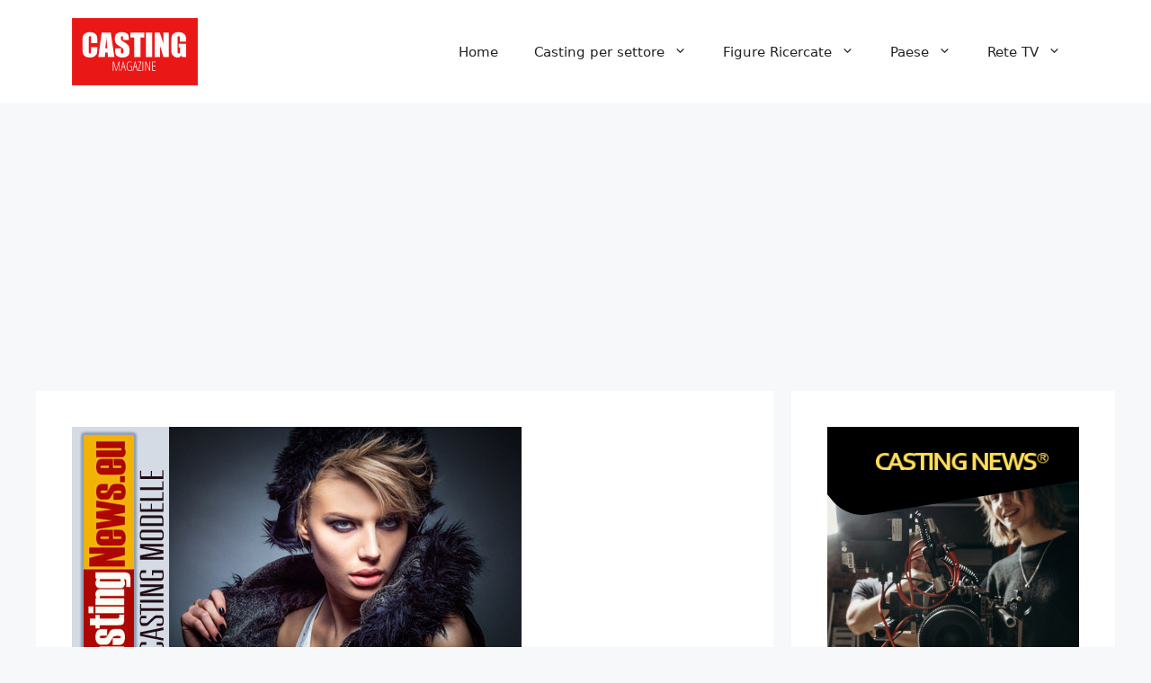

--- FILE ---
content_type: text/html
request_url: https://www.castingnews.eu/adv2/castingnews-300x600/index.html
body_size: 5190
content:
<!DOCTYPE html>
<html><head><meta name="GCD" content="YTk3ODQ3ZWZhN2I4NzZmMzBkNTEwYjJlc7e609718574d25680215f1a49541926"/>
  <meta charset="utf-8">
  <meta name="generator" content="Google Web Designer 15.3.0.0828">
  <meta name="template" content="Banner 2.3.2">
  <meta name="environment" content="gwd-dv360">
  <meta name="viewport" content="width=device-width, initial-scale=1.0">
  <link href="https://fonts.googleapis.com/css?family=Oswald:regular,700|Open+Sans:700" rel="stylesheet" type="text/css">
  <link href="gwdtaparea_style.css" data-version="7" data-exports-type="gwd-taparea" rel="stylesheet">
  <style type="text/css" id="gwd-lightbox-style">.gwd-lightbox{overflow:hidden}</style>
  <style type="text/css" id="gwd-text-style">p{margin:0px}h1{margin:0px}h2{margin:0px}h3{margin:0px}</style>
  <style type="text/css">html,body{width:100%;height:100%;margin:0px}.gwd-page-container{position:relative;width:100%;height:100%}.gwd-page-content{transform:matrix3d(1, 0, 0, 0, 0, 1, 0, 0, 0, 0, 1, 0, 0, 0, 0, 1);-webkit-transform:matrix3d(1, 0, 0, 0, 0, 1, 0, 0, 0, 0, 1, 0, 0, 0, 0, 1);-moz-transform:matrix3d(1, 0, 0, 0, 0, 1, 0, 0, 0, 0, 1, 0, 0, 0, 0, 1);perspective:1400px;-webkit-perspective:1400px;-moz-perspective:1400px;transform-style:preserve-3d;-webkit-transform-style:preserve-3d;-moz-transform-style:preserve-3d;position:absolute;background-color:transparent;overflow:hidden}.gwd-page-content *{transform-style:preserve-3d;-webkit-transform-style:preserve-3d;-moz-transform-style:preserve-3d}.gwd-page-wrapper{position:absolute;transform:translateZ(0);-webkit-transform:translateZ(0);-moz-transform:translateZ(0);background-color:#fff}.gwd-page-size{width:160px;height:600px}.gwd-img-vqx1{position:relative;top:50%;max-width:100%;max-height:100%;margin-left:auto;margin-right:auto;display:block;transform:translateY(-50%);-webkit-transform:translateY(-50%);-moz-transform:translateY(-50%)}.gwd-div-ixif{position:absolute;width:192px;height:60px;left:54px;top:9px;transform-style:preserve-3d;-webkit-transform-style:preserve-3d;-moz-transform-style:preserve-3d;transform:translate3d(0, -106px, 0);-webkit-transform:translate3d(0, -106px, 0);-moz-transform:translate3d(0, -106px, 0)}.gwd-div-2kzf{position:absolute;font-family:Oswald,sans-serif;color:#c60000;text-align:center;letter-spacing:0.5px;font-weight:400;font-size:18px;width:260px;left:20px;top:362px;transform-style:preserve-3d;-webkit-transform-style:preserve-3d;-moz-transform-style:preserve-3d;opacity:0;transform:scale3d(1.23, 1.23, 1.23);-webkit-transform:scale3d(1.23, 1.23, 1.23);-moz-transform:scale3d(1.23, 1.23, 1.23)}.gwd-div-16ub{position:absolute;border-radius:4px;width:180px;height:40px;box-shadow:#880008 0 3px 0;left:60px;top:513px;transform-style:preserve-3d;-webkit-transform-style:preserve-3d;-moz-transform-style:preserve-3d;transform:translate3d(0, 99px, 0);-webkit-transform:translate3d(0, 99px, 0);-moz-transform:translate3d(0, 99px, 0);background-image:none;background-color:#c4000c}.gwd-div-4e94{font-weight:700;font-family:"Open Sans",sans-serif;color:#fff;text-align:center;left:0px;top:0px;position:relative;display:table;margin:0px auto;font-size:14px;letter-spacing:-0.5px;padding-right:13px;background-image:url("arrow.png");background-position:100% 50%;background-repeat:no-repeat}.gwd-div-17qr{position:absolute;width:180px;left:60px;top:524px;transform-style:preserve-3d;-webkit-transform-style:preserve-3d;-moz-transform-style:preserve-3d;transform:translate3d(0, 99px, 0);-webkit-transform:translate3d(0, 99px, 0);-moz-transform:translate3d(0, 99px, 0)}.gwd-div-z9rh{width:300px}.gwd-div-14g1{width:300px;background-image:none;background-color:#dadada}.gwd-img-mohf{position:absolute;width:310px;height:103px;left:-5px;top:-5px;transform-style:preserve-3d;-webkit-transform-style:preserve-3d;-moz-transform-style:preserve-3d;transform:translate3d(0, -106px, 0);-webkit-transform:translate3d(0, -106px, 0);-moz-transform:translate3d(0, -106px, 0)}.gwd-img-19q4{position:absolute;width:310px;height:310px;left:-5px;top:295px;transform-style:preserve-3d;-webkit-transform-style:preserve-3d;-moz-transform-style:preserve-3d;transform:translate3d(0, 310px, 0);-webkit-transform:translate3d(0, 310px, 0);-moz-transform:translate3d(0, 310px, 0)}.gwd-img-ur5z{position:absolute;width:309px;height:362px;left:-4px;top:18px;opacity:0}.gwd-div-1vms{position:absolute;font-family:Oswald,sans-serif;font-weight:700;text-align:center;text-rendering:optimizelegibility;width:260px;font-size:32px;line-height:35px;color:#2e2e2e;left:20px;top:386px;transform-style:preserve-3d;-webkit-transform-style:preserve-3d;-moz-transform-style:preserve-3d;opacity:0;transform:scale3d(1.23, 1.23, 1.23);-webkit-transform:scale3d(1.23, 1.23, 1.23);-moz-transform:scale3d(1.23, 1.23, 1.23)}.gwd-div-1nr9{position:absolute;font-family:Oswald,sans-serif;font-weight:700;text-align:center;text-rendering:optimizelegibility;width:260px;font-size:32px;line-height:35px;color:#2e2e2e;left:20px;top:421px;transform-style:preserve-3d;-webkit-transform-style:preserve-3d;-moz-transform-style:preserve-3d;opacity:0;transform:scale3d(1.23, 1.23, 1.23);-webkit-transform:scale3d(1.23, 1.23, 1.23);-moz-transform:scale3d(1.23, 1.23, 1.23)}.gwd-div-1r8u{position:absolute;font-family:Oswald,sans-serif;font-weight:700;text-align:center;text-rendering:optimizelegibility;width:260px;font-size:32px;line-height:35px;color:#2e2e2e;left:20px;top:456px;transform-style:preserve-3d;-webkit-transform-style:preserve-3d;-moz-transform-style:preserve-3d;opacity:0;transform:scale3d(1.23, 1.23, 1.23);-webkit-transform:scale3d(1.23, 1.23, 1.23);-moz-transform:scale3d(1.23, 1.23, 1.23)}.gwd-div-hsar{position:absolute;height:321px;width:37px;left:266px;top:37px;transform-style:preserve-3d;-webkit-transform-style:preserve-3d;-moz-transform-style:preserve-3d;opacity:1;transform:scale3d(1, 1, 1);-webkit-transform:scale3d(1, 1, 1);-moz-transform:scale3d(1, 1, 1);background-image:none;background-color:#dadada}.gwd-div-kd3b{position:absolute;height:321px;width:37px;top:37px;left:235px;transform-style:preserve-3d;-webkit-transform-style:preserve-3d;-moz-transform-style:preserve-3d;opacity:1;transform:scale3d(1, 1, 1);-webkit-transform:scale3d(1, 1, 1);-moz-transform:scale3d(1, 1, 1);background-image:none;background-color:#dadada}.gwd-div-1oig{position:absolute;height:321px;width:37px;top:37px;left:201px;transform-style:preserve-3d;-webkit-transform-style:preserve-3d;-moz-transform-style:preserve-3d;opacity:1;transform:scale3d(1, 1, 1);-webkit-transform:scale3d(1, 1, 1);-moz-transform:scale3d(1, 1, 1);background-image:none;background-color:#dadada}.gwd-div-jyvu{position:absolute;height:321px;width:37px;top:37px;left:167px;transform-style:preserve-3d;-webkit-transform-style:preserve-3d;-moz-transform-style:preserve-3d;opacity:1;transform:scale3d(1, 1, 1);-webkit-transform:scale3d(1, 1, 1);-moz-transform:scale3d(1, 1, 1);background-image:none;background-color:#dadada}.gwd-div-tw18{position:absolute;height:321px;width:37px;top:37px;left:133px;transform-style:preserve-3d;-webkit-transform-style:preserve-3d;-moz-transform-style:preserve-3d;opacity:1;transform:scale3d(1, 1, 1);-webkit-transform:scale3d(1, 1, 1);-moz-transform:scale3d(1, 1, 1);background-image:none;background-color:#dadada}.gwd-div-5n27{position:absolute;height:321px;width:37px;top:37px;left:99px;transform-style:preserve-3d;-webkit-transform-style:preserve-3d;-moz-transform-style:preserve-3d;opacity:1;transform:scale3d(1, 1, 1);-webkit-transform:scale3d(1, 1, 1);-moz-transform:scale3d(1, 1, 1);background-image:none;background-color:#dadada}.gwd-div-1jhr{position:absolute;height:321px;width:37px;top:37px;left:65px;transform-style:preserve-3d;-webkit-transform-style:preserve-3d;-moz-transform-style:preserve-3d;opacity:1;transform:scale3d(1, 1, 1);-webkit-transform:scale3d(1, 1, 1);-moz-transform:scale3d(1, 1, 1);background-image:none;background-color:#dadada}.gwd-div-1ohz{position:absolute;height:321px;width:37px;top:37px;left:31px;transform-style:preserve-3d;-webkit-transform-style:preserve-3d;-moz-transform-style:preserve-3d;opacity:1;transform:scale3d(1, 1, 1);-webkit-transform:scale3d(1, 1, 1);-moz-transform:scale3d(1, 1, 1);background-image:none;background-color:#dadada}.gwd-div-1gm7{position:absolute;height:321px;width:37px;left:-3px;top:37px;transform-style:preserve-3d;-webkit-transform-style:preserve-3d;-moz-transform-style:preserve-3d;opacity:1;transform:scale3d(1, 1, 1);-webkit-transform:scale3d(1, 1, 1);-moz-transform:scale3d(1, 1, 1);background-image:none;background-color:#dadada}@keyframes gwd-gen-1mdqgwdanimation_gwd-keyframes{0%{opacity:0;animation-timing-function:linear;-webkit-animation-timing-function:linear;-moz-animation-timing-function:linear}100%{opacity:1;animation-timing-function:linear;-webkit-animation-timing-function:linear;-moz-animation-timing-function:linear}}@-webkit-keyframes gwd-gen-1mdqgwdanimation_gwd-keyframes{0%{opacity:0;-webkit-animation-timing-function:linear}100%{opacity:1;-webkit-animation-timing-function:linear}}@-moz-keyframes gwd-gen-1mdqgwdanimation_gwd-keyframes{0%{opacity:0;-moz-animation-timing-function:linear}100%{opacity:1;-moz-animation-timing-function:linear}}#page1.gwd-play-animation .gwd-gen-1qb9gwdanimation{animation:.5s linear .3s 1 normal forwards gwd-gen-1qb9gwdanimation_gwd-keyframes;-webkit-animation:.5s linear .3s 1 normal forwards gwd-gen-1qb9gwdanimation_gwd-keyframes;-moz-animation:.5s linear .3s 1 normal forwards gwd-gen-1qb9gwdanimation_gwd-keyframes}@keyframes gwd-gen-1qb9gwdanimation_gwd-keyframes{0%{transform:translate3d(0, -106px, 0);-webkit-transform:translate3d(0, -106px, 0);-moz-transform:translate3d(0, -106px, 0);animation-timing-function:ease-in-out;-webkit-animation-timing-function:ease-in-out;-moz-animation-timing-function:ease-in-out}100%{transform:translate3d(0, 0, 0);-webkit-transform:translate3d(0, 0, 0);-moz-transform:translate3d(0, 0, 0);animation-timing-function:linear;-webkit-animation-timing-function:linear;-moz-animation-timing-function:linear}}@-webkit-keyframes gwd-gen-1qb9gwdanimation_gwd-keyframes{0%{-webkit-transform:translate3d(0, -106px, 0);-webkit-animation-timing-function:ease-in-out}100%{-webkit-transform:translate3d(0, 0, 0);-webkit-animation-timing-function:linear}}@-moz-keyframes gwd-gen-1qb9gwdanimation_gwd-keyframes{0%{-moz-transform:translate3d(0, -106px, 0);-moz-animation-timing-function:ease-in-out}100%{-moz-transform:translate3d(0, 0, 0);-moz-animation-timing-function:linear}}@keyframes gwd-gen-167fgwdanimation_gwd-keyframes{0%{transform:translate3d(0, 310px, 0);-webkit-transform:translate3d(0, 310px, 0);-moz-transform:translate3d(0, 310px, 0);animation-timing-function:ease-in-out;-webkit-animation-timing-function:ease-in-out;-moz-animation-timing-function:ease-in-out}100%{transform:translate3d(0, 0, 0);-webkit-transform:translate3d(0, 0, 0);-moz-transform:translate3d(0, 0, 0);animation-timing-function:linear;-webkit-animation-timing-function:linear;-moz-animation-timing-function:linear}}@-webkit-keyframes gwd-gen-167fgwdanimation_gwd-keyframes{0%{-webkit-transform:translate3d(0, 310px, 0);-webkit-animation-timing-function:ease-in-out}100%{-webkit-transform:translate3d(0, 0, 0);-webkit-animation-timing-function:linear}}@-moz-keyframes gwd-gen-167fgwdanimation_gwd-keyframes{0%{-moz-transform:translate3d(0, 310px, 0);-moz-animation-timing-function:ease-in-out}100%{-moz-transform:translate3d(0, 0, 0);-moz-animation-timing-function:linear}}#page1.gwd-play-animation .gwd-gen-167fgwdanimation{animation:.8s linear 0s 1 normal forwards gwd-gen-167fgwdanimation_gwd-keyframes;-webkit-animation:.8s linear 0s 1 normal forwards gwd-gen-167fgwdanimation_gwd-keyframes;-moz-animation:.8s linear 0s 1 normal forwards gwd-gen-167fgwdanimation_gwd-keyframes}@keyframes gwd-gen-1ij1gwdanimation_gwd-keyframes{0%{transform:translate3d(0, -106px, 0);-webkit-transform:translate3d(0, -106px, 0);-moz-transform:translate3d(0, -106px, 0);animation-timing-function:ease-in-out;-webkit-animation-timing-function:ease-in-out;-moz-animation-timing-function:ease-in-out}100%{transform:translate3d(0, 0, 0);-webkit-transform:translate3d(0, 0, 0);-moz-transform:translate3d(0, 0, 0);animation-timing-function:linear;-webkit-animation-timing-function:linear;-moz-animation-timing-function:linear}}@-webkit-keyframes gwd-gen-1ij1gwdanimation_gwd-keyframes{0%{-webkit-transform:translate3d(0, -106px, 0);-webkit-animation-timing-function:ease-in-out}100%{-webkit-transform:translate3d(0, 0, 0);-webkit-animation-timing-function:linear}}@-moz-keyframes gwd-gen-1ij1gwdanimation_gwd-keyframes{0%{-moz-transform:translate3d(0, -106px, 0);-moz-animation-timing-function:ease-in-out}100%{-moz-transform:translate3d(0, 0, 0);-moz-animation-timing-function:linear}}#page1.gwd-play-animation .gwd-gen-1ij1gwdanimation{animation:.5s linear .3s 1 normal forwards gwd-gen-1ij1gwdanimation_gwd-keyframes;-webkit-animation:.5s linear .3s 1 normal forwards gwd-gen-1ij1gwdanimation_gwd-keyframes;-moz-animation:.5s linear .3s 1 normal forwards gwd-gen-1ij1gwdanimation_gwd-keyframes}#page1.gwd-play-animation .gwd-gen-1mdqgwdanimation{animation:.6s linear .8s 1 normal forwards gwd-gen-1mdqgwdanimation_gwd-keyframes;-webkit-animation:.6s linear .8s 1 normal forwards gwd-gen-1mdqgwdanimation_gwd-keyframes;-moz-animation:.6s linear .8s 1 normal forwards gwd-gen-1mdqgwdanimation_gwd-keyframes}@keyframes gwd-gen-fv1ggwdanimation_gwd-keyframes{0%{opacity:0;transform:scale3d(1.23, 1.23, 1.23);-webkit-transform:scale3d(1.23, 1.23, 1.23);-moz-transform:scale3d(1.23, 1.23, 1.23);animation-timing-function:ease-in-out;-webkit-animation-timing-function:ease-in-out;-moz-animation-timing-function:ease-in-out}100%{opacity:1;transform:scale3d(1, 1, 1);-webkit-transform:scale3d(1, 1, 1);-moz-transform:scale3d(1, 1, 1);animation-timing-function:linear;-webkit-animation-timing-function:linear;-moz-animation-timing-function:linear}}@-webkit-keyframes gwd-gen-fv1ggwdanimation_gwd-keyframes{0%{opacity:0;-webkit-transform:scale3d(1.23, 1.23, 1.23);-webkit-animation-timing-function:ease-in-out}100%{opacity:1;-webkit-transform:scale3d(1, 1, 1);-webkit-animation-timing-function:linear}}@-moz-keyframes gwd-gen-fv1ggwdanimation_gwd-keyframes{0%{opacity:0;-moz-transform:scale3d(1.23, 1.23, 1.23);-moz-animation-timing-function:ease-in-out}100%{opacity:1;-moz-transform:scale3d(1, 1, 1);-moz-animation-timing-function:linear}}#page1.gwd-play-animation .gwd-gen-fv1ggwdanimation{animation:.5s linear 2.2s 1 normal forwards gwd-gen-fv1ggwdanimation_gwd-keyframes;-webkit-animation:.5s linear 2.2s 1 normal forwards gwd-gen-fv1ggwdanimation_gwd-keyframes;-moz-animation:.5s linear 2.2s 1 normal forwards gwd-gen-fv1ggwdanimation_gwd-keyframes}@keyframes gwd-gen-b5pzgwdanimation_gwd-keyframes{0%{opacity:0;transform:scale3d(1.23, 1.23, 1.23);-webkit-transform:scale3d(1.23, 1.23, 1.23);-moz-transform:scale3d(1.23, 1.23, 1.23);animation-timing-function:ease-in-out;-webkit-animation-timing-function:ease-in-out;-moz-animation-timing-function:ease-in-out}100%{opacity:1;transform:scale3d(1, 1, 1);-webkit-transform:scale3d(1, 1, 1);-moz-transform:scale3d(1, 1, 1);animation-timing-function:linear;-webkit-animation-timing-function:linear;-moz-animation-timing-function:linear}}@-webkit-keyframes gwd-gen-b5pzgwdanimation_gwd-keyframes{0%{opacity:0;-webkit-transform:scale3d(1.23, 1.23, 1.23);-webkit-animation-timing-function:ease-in-out}100%{opacity:1;-webkit-transform:scale3d(1, 1, 1);-webkit-animation-timing-function:linear}}@-moz-keyframes gwd-gen-b5pzgwdanimation_gwd-keyframes{0%{opacity:0;-moz-transform:scale3d(1.23, 1.23, 1.23);-moz-animation-timing-function:ease-in-out}100%{opacity:1;-moz-transform:scale3d(1, 1, 1);-moz-animation-timing-function:linear}}#page1.gwd-play-animation .gwd-gen-b5pzgwdanimation{animation:.5s linear 2.4s 1 normal forwards gwd-gen-b5pzgwdanimation_gwd-keyframes;-webkit-animation:.5s linear 2.4s 1 normal forwards gwd-gen-b5pzgwdanimation_gwd-keyframes;-moz-animation:.5s linear 2.4s 1 normal forwards gwd-gen-b5pzgwdanimation_gwd-keyframes}@keyframes gwd-gen-9yakgwdanimation_gwd-keyframes{0%{opacity:0;transform:scale3d(1.23, 1.23, 1.23);-webkit-transform:scale3d(1.23, 1.23, 1.23);-moz-transform:scale3d(1.23, 1.23, 1.23);animation-timing-function:ease-in-out;-webkit-animation-timing-function:ease-in-out;-moz-animation-timing-function:ease-in-out}100%{opacity:1;transform:scale3d(1, 1, 1);-webkit-transform:scale3d(1, 1, 1);-moz-transform:scale3d(1, 1, 1);animation-timing-function:linear;-webkit-animation-timing-function:linear;-moz-animation-timing-function:linear}}@-webkit-keyframes gwd-gen-9yakgwdanimation_gwd-keyframes{0%{opacity:0;-webkit-transform:scale3d(1.23, 1.23, 1.23);-webkit-animation-timing-function:ease-in-out}100%{opacity:1;-webkit-transform:scale3d(1, 1, 1);-webkit-animation-timing-function:linear}}@-moz-keyframes gwd-gen-9yakgwdanimation_gwd-keyframes{0%{opacity:0;-moz-transform:scale3d(1.23, 1.23, 1.23);-moz-animation-timing-function:ease-in-out}100%{opacity:1;-moz-transform:scale3d(1, 1, 1);-moz-animation-timing-function:linear}}#page1.gwd-play-animation .gwd-gen-9yakgwdanimation{animation:.5s linear 2.6s 1 normal forwards gwd-gen-9yakgwdanimation_gwd-keyframes;-webkit-animation:.5s linear 2.6s 1 normal forwards gwd-gen-9yakgwdanimation_gwd-keyframes;-moz-animation:.5s linear 2.6s 1 normal forwards gwd-gen-9yakgwdanimation_gwd-keyframes}@keyframes gwd-gen-z25mgwdanimation_gwd-keyframes{0%{opacity:0;transform:scale3d(1.23, 1.23, 1.23);-webkit-transform:scale3d(1.23, 1.23, 1.23);-moz-transform:scale3d(1.23, 1.23, 1.23);animation-timing-function:ease-in-out;-webkit-animation-timing-function:ease-in-out;-moz-animation-timing-function:ease-in-out}100%{opacity:1;transform:scale3d(1, 1, 1);-webkit-transform:scale3d(1, 1, 1);-moz-transform:scale3d(1, 1, 1);animation-timing-function:linear;-webkit-animation-timing-function:linear;-moz-animation-timing-function:linear}}@-webkit-keyframes gwd-gen-z25mgwdanimation_gwd-keyframes{0%{opacity:0;-webkit-transform:scale3d(1.23, 1.23, 1.23);-webkit-animation-timing-function:ease-in-out}100%{opacity:1;-webkit-transform:scale3d(1, 1, 1);-webkit-animation-timing-function:linear}}@-moz-keyframes gwd-gen-z25mgwdanimation_gwd-keyframes{0%{opacity:0;-moz-transform:scale3d(1.23, 1.23, 1.23);-moz-animation-timing-function:ease-in-out}100%{opacity:1;-moz-transform:scale3d(1, 1, 1);-moz-animation-timing-function:linear}}#page1.gwd-play-animation .gwd-gen-z25mgwdanimation{animation:.5s linear 2s 1 normal forwards gwd-gen-z25mgwdanimation_gwd-keyframes;-webkit-animation:.5s linear 2s 1 normal forwards gwd-gen-z25mgwdanimation_gwd-keyframes;-moz-animation:.5s linear 2s 1 normal forwards gwd-gen-z25mgwdanimation_gwd-keyframes}@keyframes gwd-gen-eukzgwdanimation_gwd-keyframes{0%{transform:translate3d(0, 99px, 0);-webkit-transform:translate3d(0, 99px, 0);-moz-transform:translate3d(0, 99px, 0);animation-timing-function:ease-out;-webkit-animation-timing-function:ease-out;-moz-animation-timing-function:ease-out}100%{transform:translate3d(0, 1px, 0);-webkit-transform:translate3d(0, 1px, 0);-moz-transform:translate3d(0, 1px, 0);animation-timing-function:linear;-webkit-animation-timing-function:linear;-moz-animation-timing-function:linear}}@-webkit-keyframes gwd-gen-eukzgwdanimation_gwd-keyframes{0%{-webkit-transform:translate3d(0, 99px, 0);-webkit-animation-timing-function:ease-out}100%{-webkit-transform:translate3d(0, 1px, 0);-webkit-animation-timing-function:linear}}@-moz-keyframes gwd-gen-eukzgwdanimation_gwd-keyframes{0%{-moz-transform:translate3d(0, 99px, 0);-moz-animation-timing-function:ease-out}100%{-moz-transform:translate3d(0, 1px, 0);-moz-animation-timing-function:linear}}#page1.gwd-play-animation .gwd-gen-eukzgwdanimation{animation:.7s linear 3.1s 1 normal forwards gwd-gen-eukzgwdanimation_gwd-keyframes;-webkit-animation:.7s linear 3.1s 1 normal forwards gwd-gen-eukzgwdanimation_gwd-keyframes;-moz-animation:.7s linear 3.1s 1 normal forwards gwd-gen-eukzgwdanimation_gwd-keyframes}@keyframes gwd-gen-m20pgwdanimation_gwd-keyframes{0%{transform:translate3d(0, 99px, 0);-webkit-transform:translate3d(0, 99px, 0);-moz-transform:translate3d(0, 99px, 0);animation-timing-function:ease-out;-webkit-animation-timing-function:ease-out;-moz-animation-timing-function:ease-out}100%{transform:translate3d(0, 1px, 0);-webkit-transform:translate3d(0, 1px, 0);-moz-transform:translate3d(0, 1px, 0);animation-timing-function:linear;-webkit-animation-timing-function:linear;-moz-animation-timing-function:linear}}@-webkit-keyframes gwd-gen-m20pgwdanimation_gwd-keyframes{0%{-webkit-transform:translate3d(0, 99px, 0);-webkit-animation-timing-function:ease-out}100%{-webkit-transform:translate3d(0, 1px, 0);-webkit-animation-timing-function:linear}}@-moz-keyframes gwd-gen-m20pgwdanimation_gwd-keyframes{0%{-moz-transform:translate3d(0, 99px, 0);-moz-animation-timing-function:ease-out}100%{-moz-transform:translate3d(0, 1px, 0);-moz-animation-timing-function:linear}}#page1.gwd-play-animation .gwd-gen-m20pgwdanimation{animation:.7s linear 3.1s 1 normal forwards gwd-gen-m20pgwdanimation_gwd-keyframes;-webkit-animation:.7s linear 3.1s 1 normal forwards gwd-gen-m20pgwdanimation_gwd-keyframes;-moz-animation:.7s linear 3.1s 1 normal forwards gwd-gen-m20pgwdanimation_gwd-keyframes}@keyframes gwd-gen-qdejgwdanimation_gwd-keyframes{0%{opacity:1;transform:scale3d(1, 1, 1);-webkit-transform:scale3d(1, 1, 1);-moz-transform:scale3d(1, 1, 1);animation-timing-function:linear;-webkit-animation-timing-function:linear;-moz-animation-timing-function:linear;background-color:#dadada}20%{animation-timing-function:linear;-webkit-animation-timing-function:linear;-moz-animation-timing-function:linear;background-color:#fff}100%{opacity:0;transform:scale3d(.001, 1, 1);-webkit-transform:scale3d(.001, 1, 1);-moz-transform:scale3d(.001, 1, 1);animation-timing-function:linear;-webkit-animation-timing-function:linear;-moz-animation-timing-function:linear;background-color:#fff}}@-webkit-keyframes gwd-gen-qdejgwdanimation_gwd-keyframes{0%{opacity:1;-webkit-transform:scale3d(1, 1, 1);-webkit-animation-timing-function:linear;background-color:#dadada}20%{-webkit-animation-timing-function:linear;background-color:#fff}100%{opacity:0;-webkit-transform:scale3d(.001, 1, 1);-webkit-animation-timing-function:linear;background-color:#fff}}@-moz-keyframes gwd-gen-qdejgwdanimation_gwd-keyframes{0%{opacity:1;-moz-transform:scale3d(1, 1, 1);-moz-animation-timing-function:linear;background-color:#dadada}20%{-moz-animation-timing-function:linear;background-color:#fff}100%{opacity:0;-moz-transform:scale3d(.001, 1, 1);-moz-animation-timing-function:linear;background-color:#fff}}#page1.gwd-play-animation .gwd-gen-qdejgwdanimation{animation:.5s linear 1.7s 1 normal forwards gwd-gen-qdejgwdanimation_gwd-keyframes;-webkit-animation:.5s linear 1.7s 1 normal forwards gwd-gen-qdejgwdanimation_gwd-keyframes;-moz-animation:.5s linear 1.7s 1 normal forwards gwd-gen-qdejgwdanimation_gwd-keyframes}@keyframes gwd-gen-vl8tgwdanimation_gwd-keyframes{0%{opacity:1;transform:scale3d(1, 1, 1);-webkit-transform:scale3d(1, 1, 1);-moz-transform:scale3d(1, 1, 1);animation-timing-function:linear;-webkit-animation-timing-function:linear;-moz-animation-timing-function:linear;background-color:#dadada}20%{animation-timing-function:linear;-webkit-animation-timing-function:linear;-moz-animation-timing-function:linear;background-color:#fff}100%{opacity:0;transform:scale3d(.001, 1, 1);-webkit-transform:scale3d(.001, 1, 1);-moz-transform:scale3d(.001, 1, 1);animation-timing-function:linear;-webkit-animation-timing-function:linear;-moz-animation-timing-function:linear;background-color:#fff}}@-webkit-keyframes gwd-gen-vl8tgwdanimation_gwd-keyframes{0%{opacity:1;-webkit-transform:scale3d(1, 1, 1);-webkit-animation-timing-function:linear;background-color:#dadada}20%{-webkit-animation-timing-function:linear;background-color:#fff}100%{opacity:0;-webkit-transform:scale3d(.001, 1, 1);-webkit-animation-timing-function:linear;background-color:#fff}}@-moz-keyframes gwd-gen-vl8tgwdanimation_gwd-keyframes{0%{opacity:1;-moz-transform:scale3d(1, 1, 1);-moz-animation-timing-function:linear;background-color:#dadada}20%{-moz-animation-timing-function:linear;background-color:#fff}100%{opacity:0;-moz-transform:scale3d(.001, 1, 1);-moz-animation-timing-function:linear;background-color:#fff}}#page1.gwd-play-animation .gwd-gen-vl8tgwdanimation{animation:.5s linear 1.6s 1 normal forwards gwd-gen-vl8tgwdanimation_gwd-keyframes;-webkit-animation:.5s linear 1.6s 1 normal forwards gwd-gen-vl8tgwdanimation_gwd-keyframes;-moz-animation:.5s linear 1.6s 1 normal forwards gwd-gen-vl8tgwdanimation_gwd-keyframes}@keyframes gwd-gen-x0dmgwdanimation_gwd-keyframes{0%{opacity:1;transform:scale3d(1, 1, 1);-webkit-transform:scale3d(1, 1, 1);-moz-transform:scale3d(1, 1, 1);animation-timing-function:linear;-webkit-animation-timing-function:linear;-moz-animation-timing-function:linear;background-color:#dadada}20%{animation-timing-function:linear;-webkit-animation-timing-function:linear;-moz-animation-timing-function:linear;background-color:#fff}100%{opacity:0;transform:scale3d(.001, 1, 1);-webkit-transform:scale3d(.001, 1, 1);-moz-transform:scale3d(.001, 1, 1);animation-timing-function:linear;-webkit-animation-timing-function:linear;-moz-animation-timing-function:linear;background-color:#fff}}@-webkit-keyframes gwd-gen-x0dmgwdanimation_gwd-keyframes{0%{opacity:1;-webkit-transform:scale3d(1, 1, 1);-webkit-animation-timing-function:linear;background-color:#dadada}20%{-webkit-animation-timing-function:linear;background-color:#fff}100%{opacity:0;-webkit-transform:scale3d(.001, 1, 1);-webkit-animation-timing-function:linear;background-color:#fff}}@-moz-keyframes gwd-gen-x0dmgwdanimation_gwd-keyframes{0%{opacity:1;-moz-transform:scale3d(1, 1, 1);-moz-animation-timing-function:linear;background-color:#dadada}20%{-moz-animation-timing-function:linear;background-color:#fff}100%{opacity:0;-moz-transform:scale3d(.001, 1, 1);-moz-animation-timing-function:linear;background-color:#fff}}#page1.gwd-play-animation .gwd-gen-x0dmgwdanimation{animation:.5s linear 1.5s 1 normal forwards gwd-gen-x0dmgwdanimation_gwd-keyframes;-webkit-animation:.5s linear 1.5s 1 normal forwards gwd-gen-x0dmgwdanimation_gwd-keyframes;-moz-animation:.5s linear 1.5s 1 normal forwards gwd-gen-x0dmgwdanimation_gwd-keyframes}@keyframes gwd-gen-10qhgwdanimation_gwd-keyframes{0%{opacity:1;transform:scale3d(1, 1, 1);-webkit-transform:scale3d(1, 1, 1);-moz-transform:scale3d(1, 1, 1);animation-timing-function:linear;-webkit-animation-timing-function:linear;-moz-animation-timing-function:linear;background-color:#dadada}20%{animation-timing-function:linear;-webkit-animation-timing-function:linear;-moz-animation-timing-function:linear;background-color:#fff}100%{opacity:0;transform:scale3d(.001, 1, 1);-webkit-transform:scale3d(.001, 1, 1);-moz-transform:scale3d(.001, 1, 1);animation-timing-function:linear;-webkit-animation-timing-function:linear;-moz-animation-timing-function:linear;background-color:#fff}}@-webkit-keyframes gwd-gen-10qhgwdanimation_gwd-keyframes{0%{opacity:1;-webkit-transform:scale3d(1, 1, 1);-webkit-animation-timing-function:linear;background-color:#dadada}20%{-webkit-animation-timing-function:linear;background-color:#fff}100%{opacity:0;-webkit-transform:scale3d(.001, 1, 1);-webkit-animation-timing-function:linear;background-color:#fff}}@-moz-keyframes gwd-gen-10qhgwdanimation_gwd-keyframes{0%{opacity:1;-moz-transform:scale3d(1, 1, 1);-moz-animation-timing-function:linear;background-color:#dadada}20%{-moz-animation-timing-function:linear;background-color:#fff}100%{opacity:0;-moz-transform:scale3d(.001, 1, 1);-moz-animation-timing-function:linear;background-color:#fff}}#page1.gwd-play-animation .gwd-gen-10qhgwdanimation{animation:.5s linear 1.4s 1 normal forwards gwd-gen-10qhgwdanimation_gwd-keyframes;-webkit-animation:.5s linear 1.4s 1 normal forwards gwd-gen-10qhgwdanimation_gwd-keyframes;-moz-animation:.5s linear 1.4s 1 normal forwards gwd-gen-10qhgwdanimation_gwd-keyframes}@keyframes gwd-gen-3eihgwdanimation_gwd-keyframes{0%{opacity:1;transform:scale3d(1, 1, 1);-webkit-transform:scale3d(1, 1, 1);-moz-transform:scale3d(1, 1, 1);animation-timing-function:linear;-webkit-animation-timing-function:linear;-moz-animation-timing-function:linear;background-color:#dadada}20%{animation-timing-function:linear;-webkit-animation-timing-function:linear;-moz-animation-timing-function:linear;background-color:#fff}100%{opacity:0;transform:scale3d(.001, 1, 1);-webkit-transform:scale3d(.001, 1, 1);-moz-transform:scale3d(.001, 1, 1);animation-timing-function:linear;-webkit-animation-timing-function:linear;-moz-animation-timing-function:linear;background-color:#fff}}@-webkit-keyframes gwd-gen-3eihgwdanimation_gwd-keyframes{0%{opacity:1;-webkit-transform:scale3d(1, 1, 1);-webkit-animation-timing-function:linear;background-color:#dadada}20%{-webkit-animation-timing-function:linear;background-color:#fff}100%{opacity:0;-webkit-transform:scale3d(.001, 1, 1);-webkit-animation-timing-function:linear;background-color:#fff}}@-moz-keyframes gwd-gen-3eihgwdanimation_gwd-keyframes{0%{opacity:1;-moz-transform:scale3d(1, 1, 1);-moz-animation-timing-function:linear;background-color:#dadada}20%{-moz-animation-timing-function:linear;background-color:#fff}100%{opacity:0;-moz-transform:scale3d(.001, 1, 1);-moz-animation-timing-function:linear;background-color:#fff}}#page1.gwd-play-animation .gwd-gen-3eihgwdanimation{animation:.5s linear 1.3s 1 normal forwards gwd-gen-3eihgwdanimation_gwd-keyframes;-webkit-animation:.5s linear 1.3s 1 normal forwards gwd-gen-3eihgwdanimation_gwd-keyframes;-moz-animation:.5s linear 1.3s 1 normal forwards gwd-gen-3eihgwdanimation_gwd-keyframes}@keyframes gwd-gen-9wougwdanimation_gwd-keyframes{0%{opacity:1;transform:scale3d(1, 1, 1);-webkit-transform:scale3d(1, 1, 1);-moz-transform:scale3d(1, 1, 1);animation-timing-function:linear;-webkit-animation-timing-function:linear;-moz-animation-timing-function:linear;background-color:#dadada}20%{animation-timing-function:linear;-webkit-animation-timing-function:linear;-moz-animation-timing-function:linear;background-color:#fff}100%{opacity:0;transform:scale3d(.001, 1, 1);-webkit-transform:scale3d(.001, 1, 1);-moz-transform:scale3d(.001, 1, 1);animation-timing-function:linear;-webkit-animation-timing-function:linear;-moz-animation-timing-function:linear;background-color:#fff}}@-webkit-keyframes gwd-gen-9wougwdanimation_gwd-keyframes{0%{opacity:1;-webkit-transform:scale3d(1, 1, 1);-webkit-animation-timing-function:linear;background-color:#dadada}20%{-webkit-animation-timing-function:linear;background-color:#fff}100%{opacity:0;-webkit-transform:scale3d(.001, 1, 1);-webkit-animation-timing-function:linear;background-color:#fff}}@-moz-keyframes gwd-gen-9wougwdanimation_gwd-keyframes{0%{opacity:1;-moz-transform:scale3d(1, 1, 1);-moz-animation-timing-function:linear;background-color:#dadada}20%{-moz-animation-timing-function:linear;background-color:#fff}100%{opacity:0;-moz-transform:scale3d(.001, 1, 1);-moz-animation-timing-function:linear;background-color:#fff}}#page1.gwd-play-animation .gwd-gen-9wougwdanimation{animation:.5s linear 1.2s 1 normal forwards gwd-gen-9wougwdanimation_gwd-keyframes;-webkit-animation:.5s linear 1.2s 1 normal forwards gwd-gen-9wougwdanimation_gwd-keyframes;-moz-animation:.5s linear 1.2s 1 normal forwards gwd-gen-9wougwdanimation_gwd-keyframes}@keyframes gwd-gen-1m2hgwdanimation_gwd-keyframes{0%{opacity:1;transform:scale3d(1, 1, 1);-webkit-transform:scale3d(1, 1, 1);-moz-transform:scale3d(1, 1, 1);animation-timing-function:linear;-webkit-animation-timing-function:linear;-moz-animation-timing-function:linear;background-color:#dadada}20%{animation-timing-function:linear;-webkit-animation-timing-function:linear;-moz-animation-timing-function:linear;background-color:#fff}100%{opacity:0;transform:scale3d(.001, 1, 1);-webkit-transform:scale3d(.001, 1, 1);-moz-transform:scale3d(.001, 1, 1);animation-timing-function:linear;-webkit-animation-timing-function:linear;-moz-animation-timing-function:linear;background-color:#fff}}@-webkit-keyframes gwd-gen-1m2hgwdanimation_gwd-keyframes{0%{opacity:1;-webkit-transform:scale3d(1, 1, 1);-webkit-animation-timing-function:linear;background-color:#dadada}20%{-webkit-animation-timing-function:linear;background-color:#fff}100%{opacity:0;-webkit-transform:scale3d(.001, 1, 1);-webkit-animation-timing-function:linear;background-color:#fff}}@-moz-keyframes gwd-gen-1m2hgwdanimation_gwd-keyframes{0%{opacity:1;-moz-transform:scale3d(1, 1, 1);-moz-animation-timing-function:linear;background-color:#dadada}20%{-moz-animation-timing-function:linear;background-color:#fff}100%{opacity:0;-moz-transform:scale3d(.001, 1, 1);-moz-animation-timing-function:linear;background-color:#fff}}#page1.gwd-play-animation .gwd-gen-1m2hgwdanimation{animation:.5s linear 1.1s 1 normal forwards gwd-gen-1m2hgwdanimation_gwd-keyframes;-webkit-animation:.5s linear 1.1s 1 normal forwards gwd-gen-1m2hgwdanimation_gwd-keyframes;-moz-animation:.5s linear 1.1s 1 normal forwards gwd-gen-1m2hgwdanimation_gwd-keyframes}@keyframes gwd-gen-orafgwdanimation_gwd-keyframes{0%{opacity:1;transform:scale3d(1, 1, 1);-webkit-transform:scale3d(1, 1, 1);-moz-transform:scale3d(1, 1, 1);animation-timing-function:linear;-webkit-animation-timing-function:linear;-moz-animation-timing-function:linear;background-color:#dadada}20%{animation-timing-function:linear;-webkit-animation-timing-function:linear;-moz-animation-timing-function:linear;background-color:#fff}100%{opacity:0;transform:scale3d(.001, 1, 1);-webkit-transform:scale3d(.001, 1, 1);-moz-transform:scale3d(.001, 1, 1);animation-timing-function:linear;-webkit-animation-timing-function:linear;-moz-animation-timing-function:linear;background-color:#fff}}@-webkit-keyframes gwd-gen-orafgwdanimation_gwd-keyframes{0%{opacity:1;-webkit-transform:scale3d(1, 1, 1);-webkit-animation-timing-function:linear;background-color:#dadada}20%{-webkit-animation-timing-function:linear;background-color:#fff}100%{opacity:0;-webkit-transform:scale3d(.001, 1, 1);-webkit-animation-timing-function:linear;background-color:#fff}}@-moz-keyframes gwd-gen-orafgwdanimation_gwd-keyframes{0%{opacity:1;-moz-transform:scale3d(1, 1, 1);-moz-animation-timing-function:linear;background-color:#dadada}20%{-moz-animation-timing-function:linear;background-color:#fff}100%{opacity:0;-moz-transform:scale3d(.001, 1, 1);-moz-animation-timing-function:linear;background-color:#fff}}#page1.gwd-play-animation .gwd-gen-orafgwdanimation{animation:.5s linear 1s 1 normal forwards gwd-gen-orafgwdanimation_gwd-keyframes;-webkit-animation:.5s linear 1s 1 normal forwards gwd-gen-orafgwdanimation_gwd-keyframes;-moz-animation:.5s linear 1s 1 normal forwards gwd-gen-orafgwdanimation_gwd-keyframes}@keyframes gwd-gen-15bxgwdanimation_gwd-keyframes{0%{opacity:1;transform:scale3d(1, 1, 1);-webkit-transform:scale3d(1, 1, 1);-moz-transform:scale3d(1, 1, 1);animation-timing-function:linear;-webkit-animation-timing-function:linear;-moz-animation-timing-function:linear;background-color:#dadada}20%{animation-timing-function:linear;-webkit-animation-timing-function:linear;-moz-animation-timing-function:linear;background-color:#fff}100%{opacity:0;transform:scale3d(.001, 1, 1);-webkit-transform:scale3d(.001, 1, 1);-moz-transform:scale3d(.001, 1, 1);animation-timing-function:linear;-webkit-animation-timing-function:linear;-moz-animation-timing-function:linear;background-color:#fff}}@-webkit-keyframes gwd-gen-15bxgwdanimation_gwd-keyframes{0%{opacity:1;-webkit-transform:scale3d(1, 1, 1);-webkit-animation-timing-function:linear;background-color:#dadada}20%{-webkit-animation-timing-function:linear;background-color:#fff}100%{opacity:0;-webkit-transform:scale3d(.001, 1, 1);-webkit-animation-timing-function:linear;background-color:#fff}}@-moz-keyframes gwd-gen-15bxgwdanimation_gwd-keyframes{0%{opacity:1;-moz-transform:scale3d(1, 1, 1);-moz-animation-timing-function:linear;background-color:#dadada}20%{-moz-animation-timing-function:linear;background-color:#fff}100%{opacity:0;-moz-transform:scale3d(.001, 1, 1);-moz-animation-timing-function:linear;background-color:#fff}}#page1.gwd-play-animation .gwd-gen-15bxgwdanimation{animation:.5s linear .9s 1 normal forwards gwd-gen-15bxgwdanimation_gwd-keyframes;-webkit-animation:.5s linear .9s 1 normal forwards gwd-gen-15bxgwdanimation_gwd-keyframes;-moz-animation:.5s linear .9s 1 normal forwards gwd-gen-15bxgwdanimation_gwd-keyframes}.gwd-taparea-1xft{position:absolute;left:0px;top:0px;width:300px;height:600px}</style><style data-gwd-secondary-animations="">#page1.start .gwd-gen-1mdqgwdanimation{animation:.6s linear .8s 1 normal forwards gwd-gen-1mdqgwdanimation_gwd-keyframes_start;-webkit-animation:.6s linear .8s 1 normal forwards gwd-gen-1mdqgwdanimation_gwd-keyframes_start;-moz-animation:.6s linear .8s 1 normal forwards gwd-gen-1mdqgwdanimation_gwd-keyframes_start}@keyframes gwd-gen-1mdqgwdanimation_gwd-keyframes_start{0%{opacity:0;animation-timing-function:linear;-webkit-animation-timing-function:linear;-moz-animation-timing-function:linear}100%{opacity:1;animation-timing-function:linear;-webkit-animation-timing-function:linear;-moz-animation-timing-function:linear}}@-webkit-keyframes gwd-gen-1mdqgwdanimation_gwd-keyframes_start{0%{opacity:0;-webkit-animation-timing-function:linear}100%{opacity:1;-webkit-animation-timing-function:linear}}@-moz-keyframes gwd-gen-1mdqgwdanimation_gwd-keyframes_start{0%{opacity:0;-moz-animation-timing-function:linear}100%{opacity:1;-moz-animation-timing-function:linear}}#page1.start .gwd-gen-qdejgwdanimation{animation:.5s linear 1.7s 1 normal forwards gwd-gen-qdejgwdanimation_gwd-keyframes_start;-webkit-animation:.5s linear 1.7s 1 normal forwards gwd-gen-qdejgwdanimation_gwd-keyframes_start;-moz-animation:.5s linear 1.7s 1 normal forwards gwd-gen-qdejgwdanimation_gwd-keyframes_start}@keyframes gwd-gen-qdejgwdanimation_gwd-keyframes_start{0%{opacity:1;transform:scale3d(1, 1, 1);-webkit-transform:scale3d(1, 1, 1);-moz-transform:scale3d(1, 1, 1);animation-timing-function:linear;-webkit-animation-timing-function:linear;-moz-animation-timing-function:linear;background-color:#dadada}20%{animation-timing-function:linear;-webkit-animation-timing-function:linear;-moz-animation-timing-function:linear;background-color:#fff}100%{opacity:0;transform:scale3d(.001, 1, 1);-webkit-transform:scale3d(.001, 1, 1);-moz-transform:scale3d(.001, 1, 1);animation-timing-function:linear;-webkit-animation-timing-function:linear;-moz-animation-timing-function:linear;background-color:#fff}}@-webkit-keyframes gwd-gen-qdejgwdanimation_gwd-keyframes_start{0%{opacity:1;-webkit-transform:scale3d(1, 1, 1);-webkit-animation-timing-function:linear;background-color:#dadada}20%{-webkit-animation-timing-function:linear;background-color:#fff}100%{opacity:0;-webkit-transform:scale3d(.001, 1, 1);-webkit-animation-timing-function:linear;background-color:#fff}}@-moz-keyframes gwd-gen-qdejgwdanimation_gwd-keyframes_start{0%{opacity:1;-moz-transform:scale3d(1, 1, 1);-moz-animation-timing-function:linear;background-color:#dadada}20%{-moz-animation-timing-function:linear;background-color:#fff}100%{opacity:0;-moz-transform:scale3d(.001, 1, 1);-moz-animation-timing-function:linear;background-color:#fff}}#page1.start .gwd-gen-vl8tgwdanimation{animation:.5s linear 1.6s 1 normal forwards gwd-gen-vl8tgwdanimation_gwd-keyframes_start;-webkit-animation:.5s linear 1.6s 1 normal forwards gwd-gen-vl8tgwdanimation_gwd-keyframes_start;-moz-animation:.5s linear 1.6s 1 normal forwards gwd-gen-vl8tgwdanimation_gwd-keyframes_start}@keyframes gwd-gen-vl8tgwdanimation_gwd-keyframes_start{0%{opacity:1;transform:scale3d(1, 1, 1);-webkit-transform:scale3d(1, 1, 1);-moz-transform:scale3d(1, 1, 1);animation-timing-function:linear;-webkit-animation-timing-function:linear;-moz-animation-timing-function:linear;background-color:#dadada}20%{animation-timing-function:linear;-webkit-animation-timing-function:linear;-moz-animation-timing-function:linear;background-color:#fff}100%{opacity:0;transform:scale3d(.001, 1, 1);-webkit-transform:scale3d(.001, 1, 1);-moz-transform:scale3d(.001, 1, 1);animation-timing-function:linear;-webkit-animation-timing-function:linear;-moz-animation-timing-function:linear;background-color:#fff}}@-webkit-keyframes gwd-gen-vl8tgwdanimation_gwd-keyframes_start{0%{opacity:1;-webkit-transform:scale3d(1, 1, 1);-webkit-animation-timing-function:linear;background-color:#dadada}20%{-webkit-animation-timing-function:linear;background-color:#fff}100%{opacity:0;-webkit-transform:scale3d(.001, 1, 1);-webkit-animation-timing-function:linear;background-color:#fff}}@-moz-keyframes gwd-gen-vl8tgwdanimation_gwd-keyframes_start{0%{opacity:1;-moz-transform:scale3d(1, 1, 1);-moz-animation-timing-function:linear;background-color:#dadada}20%{-moz-animation-timing-function:linear;background-color:#fff}100%{opacity:0;-moz-transform:scale3d(.001, 1, 1);-moz-animation-timing-function:linear;background-color:#fff}}#page1.start .gwd-gen-x0dmgwdanimation{animation:.5s linear 1.5s 1 normal forwards gwd-gen-x0dmgwdanimation_gwd-keyframes_start;-webkit-animation:.5s linear 1.5s 1 normal forwards gwd-gen-x0dmgwdanimation_gwd-keyframes_start;-moz-animation:.5s linear 1.5s 1 normal forwards gwd-gen-x0dmgwdanimation_gwd-keyframes_start}@keyframes gwd-gen-x0dmgwdanimation_gwd-keyframes_start{0%{opacity:1;transform:scale3d(1, 1, 1);-webkit-transform:scale3d(1, 1, 1);-moz-transform:scale3d(1, 1, 1);animation-timing-function:linear;-webkit-animation-timing-function:linear;-moz-animation-timing-function:linear;background-color:#dadada}20%{animation-timing-function:linear;-webkit-animation-timing-function:linear;-moz-animation-timing-function:linear;background-color:#fff}100%{opacity:0;transform:scale3d(.001, 1, 1);-webkit-transform:scale3d(.001, 1, 1);-moz-transform:scale3d(.001, 1, 1);animation-timing-function:linear;-webkit-animation-timing-function:linear;-moz-animation-timing-function:linear;background-color:#fff}}@-webkit-keyframes gwd-gen-x0dmgwdanimation_gwd-keyframes_start{0%{opacity:1;-webkit-transform:scale3d(1, 1, 1);-webkit-animation-timing-function:linear;background-color:#dadada}20%{-webkit-animation-timing-function:linear;background-color:#fff}100%{opacity:0;-webkit-transform:scale3d(.001, 1, 1);-webkit-animation-timing-function:linear;background-color:#fff}}@-moz-keyframes gwd-gen-x0dmgwdanimation_gwd-keyframes_start{0%{opacity:1;-moz-transform:scale3d(1, 1, 1);-moz-animation-timing-function:linear;background-color:#dadada}20%{-moz-animation-timing-function:linear;background-color:#fff}100%{opacity:0;-moz-transform:scale3d(.001, 1, 1);-moz-animation-timing-function:linear;background-color:#fff}}#page1.start .gwd-gen-10qhgwdanimation{animation:.5s linear 1.4s 1 normal forwards gwd-gen-10qhgwdanimation_gwd-keyframes_start;-webkit-animation:.5s linear 1.4s 1 normal forwards gwd-gen-10qhgwdanimation_gwd-keyframes_start;-moz-animation:.5s linear 1.4s 1 normal forwards gwd-gen-10qhgwdanimation_gwd-keyframes_start}@keyframes gwd-gen-10qhgwdanimation_gwd-keyframes_start{0%{opacity:1;transform:scale3d(1, 1, 1);-webkit-transform:scale3d(1, 1, 1);-moz-transform:scale3d(1, 1, 1);animation-timing-function:linear;-webkit-animation-timing-function:linear;-moz-animation-timing-function:linear;background-color:#dadada}20%{animation-timing-function:linear;-webkit-animation-timing-function:linear;-moz-animation-timing-function:linear;background-color:#fff}100%{opacity:0;transform:scale3d(.001, 1, 1);-webkit-transform:scale3d(.001, 1, 1);-moz-transform:scale3d(.001, 1, 1);animation-timing-function:linear;-webkit-animation-timing-function:linear;-moz-animation-timing-function:linear;background-color:#fff}}@-webkit-keyframes gwd-gen-10qhgwdanimation_gwd-keyframes_start{0%{opacity:1;-webkit-transform:scale3d(1, 1, 1);-webkit-animation-timing-function:linear;background-color:#dadada}20%{-webkit-animation-timing-function:linear;background-color:#fff}100%{opacity:0;-webkit-transform:scale3d(.001, 1, 1);-webkit-animation-timing-function:linear;background-color:#fff}}@-moz-keyframes gwd-gen-10qhgwdanimation_gwd-keyframes_start{0%{opacity:1;-moz-transform:scale3d(1, 1, 1);-moz-animation-timing-function:linear;background-color:#dadada}20%{-moz-animation-timing-function:linear;background-color:#fff}100%{opacity:0;-moz-transform:scale3d(.001, 1, 1);-moz-animation-timing-function:linear;background-color:#fff}}#page1.start .gwd-gen-3eihgwdanimation{animation:.5s linear 1.3s 1 normal forwards gwd-gen-3eihgwdanimation_gwd-keyframes_start;-webkit-animation:.5s linear 1.3s 1 normal forwards gwd-gen-3eihgwdanimation_gwd-keyframes_start;-moz-animation:.5s linear 1.3s 1 normal forwards gwd-gen-3eihgwdanimation_gwd-keyframes_start}@keyframes gwd-gen-3eihgwdanimation_gwd-keyframes_start{0%{opacity:1;transform:scale3d(1, 1, 1);-webkit-transform:scale3d(1, 1, 1);-moz-transform:scale3d(1, 1, 1);animation-timing-function:linear;-webkit-animation-timing-function:linear;-moz-animation-timing-function:linear;background-color:#dadada}20%{animation-timing-function:linear;-webkit-animation-timing-function:linear;-moz-animation-timing-function:linear;background-color:#fff}100%{opacity:0;transform:scale3d(.001, 1, 1);-webkit-transform:scale3d(.001, 1, 1);-moz-transform:scale3d(.001, 1, 1);animation-timing-function:linear;-webkit-animation-timing-function:linear;-moz-animation-timing-function:linear;background-color:#fff}}@-webkit-keyframes gwd-gen-3eihgwdanimation_gwd-keyframes_start{0%{opacity:1;-webkit-transform:scale3d(1, 1, 1);-webkit-animation-timing-function:linear;background-color:#dadada}20%{-webkit-animation-timing-function:linear;background-color:#fff}100%{opacity:0;-webkit-transform:scale3d(.001, 1, 1);-webkit-animation-timing-function:linear;background-color:#fff}}@-moz-keyframes gwd-gen-3eihgwdanimation_gwd-keyframes_start{0%{opacity:1;-moz-transform:scale3d(1, 1, 1);-moz-animation-timing-function:linear;background-color:#dadada}20%{-moz-animation-timing-function:linear;background-color:#fff}100%{opacity:0;-moz-transform:scale3d(.001, 1, 1);-moz-animation-timing-function:linear;background-color:#fff}}#page1.start .gwd-gen-9wougwdanimation{animation:.5s linear 1.2s 1 normal forwards gwd-gen-9wougwdanimation_gwd-keyframes_start;-webkit-animation:.5s linear 1.2s 1 normal forwards gwd-gen-9wougwdanimation_gwd-keyframes_start;-moz-animation:.5s linear 1.2s 1 normal forwards gwd-gen-9wougwdanimation_gwd-keyframes_start}@keyframes gwd-gen-9wougwdanimation_gwd-keyframes_start{0%{opacity:1;transform:scale3d(1, 1, 1);-webkit-transform:scale3d(1, 1, 1);-moz-transform:scale3d(1, 1, 1);animation-timing-function:linear;-webkit-animation-timing-function:linear;-moz-animation-timing-function:linear;background-color:#dadada}20%{animation-timing-function:linear;-webkit-animation-timing-function:linear;-moz-animation-timing-function:linear;background-color:#fff}100%{opacity:0;transform:scale3d(.001, 1, 1);-webkit-transform:scale3d(.001, 1, 1);-moz-transform:scale3d(.001, 1, 1);animation-timing-function:linear;-webkit-animation-timing-function:linear;-moz-animation-timing-function:linear;background-color:#fff}}@-webkit-keyframes gwd-gen-9wougwdanimation_gwd-keyframes_start{0%{opacity:1;-webkit-transform:scale3d(1, 1, 1);-webkit-animation-timing-function:linear;background-color:#dadada}20%{-webkit-animation-timing-function:linear;background-color:#fff}100%{opacity:0;-webkit-transform:scale3d(.001, 1, 1);-webkit-animation-timing-function:linear;background-color:#fff}}@-moz-keyframes gwd-gen-9wougwdanimation_gwd-keyframes_start{0%{opacity:1;-moz-transform:scale3d(1, 1, 1);-moz-animation-timing-function:linear;background-color:#dadada}20%{-moz-animation-timing-function:linear;background-color:#fff}100%{opacity:0;-moz-transform:scale3d(.001, 1, 1);-moz-animation-timing-function:linear;background-color:#fff}}#page1.start .gwd-gen-1m2hgwdanimation{animation:.5s linear 1.1s 1 normal forwards gwd-gen-1m2hgwdanimation_gwd-keyframes_start;-webkit-animation:.5s linear 1.1s 1 normal forwards gwd-gen-1m2hgwdanimation_gwd-keyframes_start;-moz-animation:.5s linear 1.1s 1 normal forwards gwd-gen-1m2hgwdanimation_gwd-keyframes_start}@keyframes gwd-gen-1m2hgwdanimation_gwd-keyframes_start{0%{opacity:1;transform:scale3d(1, 1, 1);-webkit-transform:scale3d(1, 1, 1);-moz-transform:scale3d(1, 1, 1);animation-timing-function:linear;-webkit-animation-timing-function:linear;-moz-animation-timing-function:linear;background-color:#dadada}20%{animation-timing-function:linear;-webkit-animation-timing-function:linear;-moz-animation-timing-function:linear;background-color:#fff}100%{opacity:0;transform:scale3d(.001, 1, 1);-webkit-transform:scale3d(.001, 1, 1);-moz-transform:scale3d(.001, 1, 1);animation-timing-function:linear;-webkit-animation-timing-function:linear;-moz-animation-timing-function:linear;background-color:#fff}}@-webkit-keyframes gwd-gen-1m2hgwdanimation_gwd-keyframes_start{0%{opacity:1;-webkit-transform:scale3d(1, 1, 1);-webkit-animation-timing-function:linear;background-color:#dadada}20%{-webkit-animation-timing-function:linear;background-color:#fff}100%{opacity:0;-webkit-transform:scale3d(.001, 1, 1);-webkit-animation-timing-function:linear;background-color:#fff}}@-moz-keyframes gwd-gen-1m2hgwdanimation_gwd-keyframes_start{0%{opacity:1;-moz-transform:scale3d(1, 1, 1);-moz-animation-timing-function:linear;background-color:#dadada}20%{-moz-animation-timing-function:linear;background-color:#fff}100%{opacity:0;-moz-transform:scale3d(.001, 1, 1);-moz-animation-timing-function:linear;background-color:#fff}}#page1.start .gwd-gen-orafgwdanimation{animation:.5s linear 1s 1 normal forwards gwd-gen-orafgwdanimation_gwd-keyframes_start;-webkit-animation:.5s linear 1s 1 normal forwards gwd-gen-orafgwdanimation_gwd-keyframes_start;-moz-animation:.5s linear 1s 1 normal forwards gwd-gen-orafgwdanimation_gwd-keyframes_start}@keyframes gwd-gen-orafgwdanimation_gwd-keyframes_start{0%{opacity:1;transform:scale3d(1, 1, 1);-webkit-transform:scale3d(1, 1, 1);-moz-transform:scale3d(1, 1, 1);animation-timing-function:linear;-webkit-animation-timing-function:linear;-moz-animation-timing-function:linear;background-color:#dadada}20%{animation-timing-function:linear;-webkit-animation-timing-function:linear;-moz-animation-timing-function:linear;background-color:#fff}100%{opacity:0;transform:scale3d(.001, 1, 1);-webkit-transform:scale3d(.001, 1, 1);-moz-transform:scale3d(.001, 1, 1);animation-timing-function:linear;-webkit-animation-timing-function:linear;-moz-animation-timing-function:linear;background-color:#fff}}@-webkit-keyframes gwd-gen-orafgwdanimation_gwd-keyframes_start{0%{opacity:1;-webkit-transform:scale3d(1, 1, 1);-webkit-animation-timing-function:linear;background-color:#dadada}20%{-webkit-animation-timing-function:linear;background-color:#fff}100%{opacity:0;-webkit-transform:scale3d(.001, 1, 1);-webkit-animation-timing-function:linear;background-color:#fff}}@-moz-keyframes gwd-gen-orafgwdanimation_gwd-keyframes_start{0%{opacity:1;-moz-transform:scale3d(1, 1, 1);-moz-animation-timing-function:linear;background-color:#dadada}20%{-moz-animation-timing-function:linear;background-color:#fff}100%{opacity:0;-moz-transform:scale3d(.001, 1, 1);-moz-animation-timing-function:linear;background-color:#fff}}#page1.start .gwd-gen-15bxgwdanimation{animation:.5s linear .9s 1 normal forwards gwd-gen-15bxgwdanimation_gwd-keyframes_start;-webkit-animation:.5s linear .9s 1 normal forwards gwd-gen-15bxgwdanimation_gwd-keyframes_start;-moz-animation:.5s linear .9s 1 normal forwards gwd-gen-15bxgwdanimation_gwd-keyframes_start}@keyframes gwd-gen-15bxgwdanimation_gwd-keyframes_start{0%{opacity:1;transform:scale3d(1, 1, 1);-webkit-transform:scale3d(1, 1, 1);-moz-transform:scale3d(1, 1, 1);animation-timing-function:linear;-webkit-animation-timing-function:linear;-moz-animation-timing-function:linear;background-color:#dadada}20%{animation-timing-function:linear;-webkit-animation-timing-function:linear;-moz-animation-timing-function:linear;background-color:#fff}100%{opacity:0;transform:scale3d(.001, 1, 1);-webkit-transform:scale3d(.001, 1, 1);-moz-transform:scale3d(.001, 1, 1);animation-timing-function:linear;-webkit-animation-timing-function:linear;-moz-animation-timing-function:linear;background-color:#fff}}@-webkit-keyframes gwd-gen-15bxgwdanimation_gwd-keyframes_start{0%{opacity:1;-webkit-transform:scale3d(1, 1, 1);-webkit-animation-timing-function:linear;background-color:#dadada}20%{-webkit-animation-timing-function:linear;background-color:#fff}100%{opacity:0;-webkit-transform:scale3d(.001, 1, 1);-webkit-animation-timing-function:linear;background-color:#fff}}@-moz-keyframes gwd-gen-15bxgwdanimation_gwd-keyframes_start{0%{opacity:1;-moz-transform:scale3d(1, 1, 1);-moz-animation-timing-function:linear;background-color:#dadada}20%{-moz-animation-timing-function:linear;background-color:#fff}100%{opacity:0;-moz-transform:scale3d(.001, 1, 1);-moz-animation-timing-function:linear;background-color:#fff}}#page1.start .gwd-gen-1qb9gwdanimation{animation:.5s linear .3s 1 normal forwards gwd-gen-1qb9gwdanimation_gwd-keyframes_start;-webkit-animation:.5s linear .3s 1 normal forwards gwd-gen-1qb9gwdanimation_gwd-keyframes_start;-moz-animation:.5s linear .3s 1 normal forwards gwd-gen-1qb9gwdanimation_gwd-keyframes_start}@keyframes gwd-gen-1qb9gwdanimation_gwd-keyframes_start{0%{transform:translate3d(0, -106px, 0);-webkit-transform:translate3d(0, -106px, 0);-moz-transform:translate3d(0, -106px, 0);animation-timing-function:ease-in-out;-webkit-animation-timing-function:ease-in-out;-moz-animation-timing-function:ease-in-out}100%{transform:translate3d(0, 0, 0);-webkit-transform:translate3d(0, 0, 0);-moz-transform:translate3d(0, 0, 0);animation-timing-function:linear;-webkit-animation-timing-function:linear;-moz-animation-timing-function:linear}}@-webkit-keyframes gwd-gen-1qb9gwdanimation_gwd-keyframes_start{0%{-webkit-transform:translate3d(0, -106px, 0);-webkit-animation-timing-function:ease-in-out}100%{-webkit-transform:translate3d(0, 0, 0);-webkit-animation-timing-function:linear}}@-moz-keyframes gwd-gen-1qb9gwdanimation_gwd-keyframes_start{0%{-moz-transform:translate3d(0, -106px, 0);-moz-animation-timing-function:ease-in-out}100%{-moz-transform:translate3d(0, 0, 0);-moz-animation-timing-function:linear}}#page1.start .gwd-gen-1ij1gwdanimation{animation:.5s linear .3s 1 normal forwards gwd-gen-1ij1gwdanimation_gwd-keyframes_start;-webkit-animation:.5s linear .3s 1 normal forwards gwd-gen-1ij1gwdanimation_gwd-keyframes_start;-moz-animation:.5s linear .3s 1 normal forwards gwd-gen-1ij1gwdanimation_gwd-keyframes_start}@keyframes gwd-gen-1ij1gwdanimation_gwd-keyframes_start{0%{transform:translate3d(0, -106px, 0);-webkit-transform:translate3d(0, -106px, 0);-moz-transform:translate3d(0, -106px, 0);animation-timing-function:ease-in-out;-webkit-animation-timing-function:ease-in-out;-moz-animation-timing-function:ease-in-out}100%{transform:translate3d(0, 0, 0);-webkit-transform:translate3d(0, 0, 0);-moz-transform:translate3d(0, 0, 0);animation-timing-function:linear;-webkit-animation-timing-function:linear;-moz-animation-timing-function:linear}}@-webkit-keyframes gwd-gen-1ij1gwdanimation_gwd-keyframes_start{0%{-webkit-transform:translate3d(0, -106px, 0);-webkit-animation-timing-function:ease-in-out}100%{-webkit-transform:translate3d(0, 0, 0);-webkit-animation-timing-function:linear}}@-moz-keyframes gwd-gen-1ij1gwdanimation_gwd-keyframes_start{0%{-moz-transform:translate3d(0, -106px, 0);-moz-animation-timing-function:ease-in-out}100%{-moz-transform:translate3d(0, 0, 0);-moz-animation-timing-function:linear}}#page1.start .gwd-gen-167fgwdanimation{animation:.8s linear 0s 1 normal forwards gwd-gen-167fgwdanimation_gwd-keyframes_start;-webkit-animation:.8s linear 0s 1 normal forwards gwd-gen-167fgwdanimation_gwd-keyframes_start;-moz-animation:.8s linear 0s 1 normal forwards gwd-gen-167fgwdanimation_gwd-keyframes_start}@keyframes gwd-gen-167fgwdanimation_gwd-keyframes_start{0%{transform:translate3d(0, 310px, 0);-webkit-transform:translate3d(0, 310px, 0);-moz-transform:translate3d(0, 310px, 0);animation-timing-function:ease-in-out;-webkit-animation-timing-function:ease-in-out;-moz-animation-timing-function:ease-in-out}100%{transform:translate3d(0, 0, 0);-webkit-transform:translate3d(0, 0, 0);-moz-transform:translate3d(0, 0, 0);animation-timing-function:linear;-webkit-animation-timing-function:linear;-moz-animation-timing-function:linear}}@-webkit-keyframes gwd-gen-167fgwdanimation_gwd-keyframes_start{0%{-webkit-transform:translate3d(0, 310px, 0);-webkit-animation-timing-function:ease-in-out}100%{-webkit-transform:translate3d(0, 0, 0);-webkit-animation-timing-function:linear}}@-moz-keyframes gwd-gen-167fgwdanimation_gwd-keyframes_start{0%{-moz-transform:translate3d(0, 310px, 0);-moz-animation-timing-function:ease-in-out}100%{-moz-transform:translate3d(0, 0, 0);-moz-animation-timing-function:linear}}#page1.start .gwd-gen-z25mgwdanimation{animation:.5s linear 2s 1 normal forwards gwd-gen-z25mgwdanimation_gwd-keyframes_start;-webkit-animation:.5s linear 2s 1 normal forwards gwd-gen-z25mgwdanimation_gwd-keyframes_start;-moz-animation:.5s linear 2s 1 normal forwards gwd-gen-z25mgwdanimation_gwd-keyframes_start}@keyframes gwd-gen-z25mgwdanimation_gwd-keyframes_start{0%{opacity:0;transform:scale3d(1.23, 1.23, 1.23);-webkit-transform:scale3d(1.23, 1.23, 1.23);-moz-transform:scale3d(1.23, 1.23, 1.23);animation-timing-function:ease-in-out;-webkit-animation-timing-function:ease-in-out;-moz-animation-timing-function:ease-in-out}100%{opacity:1;transform:scale3d(1, 1, 1);-webkit-transform:scale3d(1, 1, 1);-moz-transform:scale3d(1, 1, 1);animation-timing-function:linear;-webkit-animation-timing-function:linear;-moz-animation-timing-function:linear}}@-webkit-keyframes gwd-gen-z25mgwdanimation_gwd-keyframes_start{0%{opacity:0;-webkit-transform:scale3d(1.23, 1.23, 1.23);-webkit-animation-timing-function:ease-in-out}100%{opacity:1;-webkit-transform:scale3d(1, 1, 1);-webkit-animation-timing-function:linear}}@-moz-keyframes gwd-gen-z25mgwdanimation_gwd-keyframes_start{0%{opacity:0;-moz-transform:scale3d(1.23, 1.23, 1.23);-moz-animation-timing-function:ease-in-out}100%{opacity:1;-moz-transform:scale3d(1, 1, 1);-moz-animation-timing-function:linear}}#page1.start .gwd-gen-fv1ggwdanimation{animation:.5s linear 2.2s 1 normal forwards gwd-gen-fv1ggwdanimation_gwd-keyframes_start;-webkit-animation:.5s linear 2.2s 1 normal forwards gwd-gen-fv1ggwdanimation_gwd-keyframes_start;-moz-animation:.5s linear 2.2s 1 normal forwards gwd-gen-fv1ggwdanimation_gwd-keyframes_start}@keyframes gwd-gen-fv1ggwdanimation_gwd-keyframes_start{0%{opacity:0;transform:scale3d(1.23, 1.23, 1.23);-webkit-transform:scale3d(1.23, 1.23, 1.23);-moz-transform:scale3d(1.23, 1.23, 1.23);animation-timing-function:ease-in-out;-webkit-animation-timing-function:ease-in-out;-moz-animation-timing-function:ease-in-out}100%{opacity:1;transform:scale3d(1, 1, 1);-webkit-transform:scale3d(1, 1, 1);-moz-transform:scale3d(1, 1, 1);animation-timing-function:linear;-webkit-animation-timing-function:linear;-moz-animation-timing-function:linear}}@-webkit-keyframes gwd-gen-fv1ggwdanimation_gwd-keyframes_start{0%{opacity:0;-webkit-transform:scale3d(1.23, 1.23, 1.23);-webkit-animation-timing-function:ease-in-out}100%{opacity:1;-webkit-transform:scale3d(1, 1, 1);-webkit-animation-timing-function:linear}}@-moz-keyframes gwd-gen-fv1ggwdanimation_gwd-keyframes_start{0%{opacity:0;-moz-transform:scale3d(1.23, 1.23, 1.23);-moz-animation-timing-function:ease-in-out}100%{opacity:1;-moz-transform:scale3d(1, 1, 1);-moz-animation-timing-function:linear}}#page1.start .gwd-gen-b5pzgwdanimation{animation:.5s linear 2.4s 1 normal forwards gwd-gen-b5pzgwdanimation_gwd-keyframes_start;-webkit-animation:.5s linear 2.4s 1 normal forwards gwd-gen-b5pzgwdanimation_gwd-keyframes_start;-moz-animation:.5s linear 2.4s 1 normal forwards gwd-gen-b5pzgwdanimation_gwd-keyframes_start}@keyframes gwd-gen-b5pzgwdanimation_gwd-keyframes_start{0%{opacity:0;transform:scale3d(1.23, 1.23, 1.23);-webkit-transform:scale3d(1.23, 1.23, 1.23);-moz-transform:scale3d(1.23, 1.23, 1.23);animation-timing-function:ease-in-out;-webkit-animation-timing-function:ease-in-out;-moz-animation-timing-function:ease-in-out}100%{opacity:1;transform:scale3d(1, 1, 1);-webkit-transform:scale3d(1, 1, 1);-moz-transform:scale3d(1, 1, 1);animation-timing-function:linear;-webkit-animation-timing-function:linear;-moz-animation-timing-function:linear}}@-webkit-keyframes gwd-gen-b5pzgwdanimation_gwd-keyframes_start{0%{opacity:0;-webkit-transform:scale3d(1.23, 1.23, 1.23);-webkit-animation-timing-function:ease-in-out}100%{opacity:1;-webkit-transform:scale3d(1, 1, 1);-webkit-animation-timing-function:linear}}@-moz-keyframes gwd-gen-b5pzgwdanimation_gwd-keyframes_start{0%{opacity:0;-moz-transform:scale3d(1.23, 1.23, 1.23);-moz-animation-timing-function:ease-in-out}100%{opacity:1;-moz-transform:scale3d(1, 1, 1);-moz-animation-timing-function:linear}}#page1.start .gwd-gen-9yakgwdanimation{animation:.5s linear 2.6s 1 normal forwards gwd-gen-9yakgwdanimation_gwd-keyframes_start;-webkit-animation:.5s linear 2.6s 1 normal forwards gwd-gen-9yakgwdanimation_gwd-keyframes_start;-moz-animation:.5s linear 2.6s 1 normal forwards gwd-gen-9yakgwdanimation_gwd-keyframes_start}@keyframes gwd-gen-9yakgwdanimation_gwd-keyframes_start{0%{opacity:0;transform:scale3d(1.23, 1.23, 1.23);-webkit-transform:scale3d(1.23, 1.23, 1.23);-moz-transform:scale3d(1.23, 1.23, 1.23);animation-timing-function:ease-in-out;-webkit-animation-timing-function:ease-in-out;-moz-animation-timing-function:ease-in-out}100%{opacity:1;transform:scale3d(1, 1, 1);-webkit-transform:scale3d(1, 1, 1);-moz-transform:scale3d(1, 1, 1);animation-timing-function:linear;-webkit-animation-timing-function:linear;-moz-animation-timing-function:linear}}@-webkit-keyframes gwd-gen-9yakgwdanimation_gwd-keyframes_start{0%{opacity:0;-webkit-transform:scale3d(1.23, 1.23, 1.23);-webkit-animation-timing-function:ease-in-out}100%{opacity:1;-webkit-transform:scale3d(1, 1, 1);-webkit-animation-timing-function:linear}}@-moz-keyframes gwd-gen-9yakgwdanimation_gwd-keyframes_start{0%{opacity:0;-moz-transform:scale3d(1.23, 1.23, 1.23);-moz-animation-timing-function:ease-in-out}100%{opacity:1;-moz-transform:scale3d(1, 1, 1);-moz-animation-timing-function:linear}}#page1.start .gwd-gen-eukzgwdanimation{animation:.7s linear 3.1s 1 normal forwards gwd-gen-eukzgwdanimation_gwd-keyframes_start;-webkit-animation:.7s linear 3.1s 1 normal forwards gwd-gen-eukzgwdanimation_gwd-keyframes_start;-moz-animation:.7s linear 3.1s 1 normal forwards gwd-gen-eukzgwdanimation_gwd-keyframes_start}@keyframes gwd-gen-eukzgwdanimation_gwd-keyframes_start{0%{transform:translate3d(0, 99px, 0);-webkit-transform:translate3d(0, 99px, 0);-moz-transform:translate3d(0, 99px, 0);animation-timing-function:ease-out;-webkit-animation-timing-function:ease-out;-moz-animation-timing-function:ease-out}100%{transform:translate3d(0, 1px, 0);-webkit-transform:translate3d(0, 1px, 0);-moz-transform:translate3d(0, 1px, 0);animation-timing-function:linear;-webkit-animation-timing-function:linear;-moz-animation-timing-function:linear}}@-webkit-keyframes gwd-gen-eukzgwdanimation_gwd-keyframes_start{0%{-webkit-transform:translate3d(0, 99px, 0);-webkit-animation-timing-function:ease-out}100%{-webkit-transform:translate3d(0, 1px, 0);-webkit-animation-timing-function:linear}}@-moz-keyframes gwd-gen-eukzgwdanimation_gwd-keyframes_start{0%{-moz-transform:translate3d(0, 99px, 0);-moz-animation-timing-function:ease-out}100%{-moz-transform:translate3d(0, 1px, 0);-moz-animation-timing-function:linear}}#page1.start .gwd-gen-m20pgwdanimation{animation:.7s linear 3.1s 1 normal forwards gwd-gen-m20pgwdanimation_gwd-keyframes_start;-webkit-animation:.7s linear 3.1s 1 normal forwards gwd-gen-m20pgwdanimation_gwd-keyframes_start;-moz-animation:.7s linear 3.1s 1 normal forwards gwd-gen-m20pgwdanimation_gwd-keyframes_start}@keyframes gwd-gen-m20pgwdanimation_gwd-keyframes_start{0%{transform:translate3d(0, 99px, 0);-webkit-transform:translate3d(0, 99px, 0);-moz-transform:translate3d(0, 99px, 0);animation-timing-function:ease-out;-webkit-animation-timing-function:ease-out;-moz-animation-timing-function:ease-out}100%{transform:translate3d(0, 1px, 0);-webkit-transform:translate3d(0, 1px, 0);-moz-transform:translate3d(0, 1px, 0);animation-timing-function:linear;-webkit-animation-timing-function:linear;-moz-animation-timing-function:linear}}@-webkit-keyframes gwd-gen-m20pgwdanimation_gwd-keyframes_start{0%{-webkit-transform:translate3d(0, 99px, 0);-webkit-animation-timing-function:ease-out}100%{-webkit-transform:translate3d(0, 1px, 0);-webkit-animation-timing-function:linear}}@-moz-keyframes gwd-gen-m20pgwdanimation_gwd-keyframes_start{0%{-moz-transform:translate3d(0, 99px, 0);-moz-animation-timing-function:ease-out}100%{-moz-transform:translate3d(0, 1px, 0);-moz-animation-timing-function:linear}}#page1.gwd-play-animation .event-1-animation{animation:7s linear 0s 1 normal forwards gwd-empty-animation;-webkit-animation:7s linear 0s 1 normal forwards gwd-empty-animation;-moz-animation:7s linear 0s 1 normal forwards gwd-empty-animation}@keyframes gwd-empty-animation{0%{opacity:0.001}100%{opacity:0}}@-webkit-keyframes gwd-empty-animation{0%{opacity:0.001}100%{opacity:0}}@-moz-keyframes gwd-empty-animation{0%{opacity:0.001}100%{opacity:0}}#page1.start .event-1-animation{animation:7s linear 0s 1 normal forwards gwd-empty-animation_start;-webkit-animation:7s linear 0s 1 normal forwards gwd-empty-animation_start;-moz-animation:7s linear 0s 1 normal forwards gwd-empty-animation_start}@keyframes gwd-empty-animation_start{0%{opacity:0.001}100%{opacity:0}}@-webkit-keyframes gwd-empty-animation_start{0%{opacity:0.001}100%{opacity:0}}@-moz-keyframes gwd-empty-animation_start{0%{opacity:0.001}100%{opacity:0}}</style>
  <link href="gwdpage_style.css" data-version="13" data-exports-type="gwd-page" rel="stylesheet">
  <link href="gwdimage_style.css" data-version="17" data-exports-type="gwd-image" rel="stylesheet">
  <link href="gwdpagedeck_style.css" data-version="14" data-exports-type="gwd-pagedeck" rel="stylesheet">
  <script data-source="gwd_webcomponents_v1_min.js" data-version="2" data-exports-type="gwd_webcomponents_v1" src="gwd_webcomponents_v1_min.js"></script>
  <script data-source="gwdpage_min.js" data-version="13" data-exports-type="gwd-page" type="text/javascript" src="gwdpage_min.js"></script>
  <script data-source="gwdpagedeck_min.js" data-version="14" data-exports-type="gwd-pagedeck" type="text/javascript" src="gwdpagedeck_min.js"></script>
  <script data-source="gwdgenericad_min.js" data-version="8" data-exports-type="gwd-genericad" type="text/javascript" src="gwdgenericad_min.js"></script>
  <script data-source="gwdimage_min.js" data-version="17" data-exports-type="gwd-image" type="text/javascript" src="gwdimage_min.js"></script>
  <script type="text/javascript" gwd-events="support" src="gwd-events-support.1.0.js"></script>
  <script type="text/javascript" gwd-events="handlers">gwd.auto_Page1Event_1=function(event){gwd.actions.timeline.gotoAndPlayNTimes("page1","start",4,"event-1")};gwd.auto_ClickhereAction=function(event){gwd.actions.gwdGenericad.exit("gwd-ad","https://www.castingnews.eu/",true)}</script>
  <script type="text/javascript" gwd-events="registration">gwd.actions.events.registerEventHandlers=function(event){gwd.actions.events.addHandler("page1","event-1",gwd.auto_Page1Event_1,false);gwd.actions.events.addHandler("clickhere","action",gwd.auto_ClickhereAction,false);gwd.actions.timeline.captureAnimationEnd(document.body)};gwd.actions.events.deregisterEventHandlers=function(event){gwd.actions.events.removeHandler("page1","event-1",gwd.auto_Page1Event_1,false);gwd.actions.events.removeHandler("clickhere","action",gwd.auto_ClickhereAction,false);gwd.actions.timeline.releaseAnimationEnd(document.body)};document.addEventListener("DOMContentLoaded",gwd.actions.events.registerEventHandlers);document.addEventListener("unload",gwd.actions.events.deregisterEventHandlers)</script>
  <script data-source="gwdtaparea_min.js" data-version="7" data-exports-type="gwd-taparea" type="text/javascript" src="gwdtaparea_min.js"></script>
</head>

<body>
  <gwd-genericad id="gwd-ad">
    <gwd-metric-event source="clickhere" event="tapareaexit" metric="" exit="Exit"></gwd-metric-event>
    <gwd-pagedeck class="gwd-page-container" id="pagedeck">
      <gwd-page id="page1" class="gwd-page-wrapper gwd-page-size gwd-lightbox gwd-div-14g1" data-gwd-width="300px" data-gwd-height="600px" data-gwd-animation-labels="start,0">
        <div class="gwd-page-content gwd-page-size gwd-div-z9rh">
          <gwd-image source="img.jpg" id="image" class="gwd-img-ur5z gwd-gen-1mdqgwdanimation"></gwd-image>
          <div class="gwd-div-hsar gwd-gen-qdejgwdanimation"></div>
          <div class="gwd-div-kd3b gwd-gen-vl8tgwdanimation"></div>
          <div class="gwd-div-1oig gwd-gen-x0dmgwdanimation"></div>
          <div class="gwd-div-jyvu gwd-gen-10qhgwdanimation"></div>
          <div class="gwd-div-tw18 gwd-gen-3eihgwdanimation"></div>
          <div class="gwd-div-5n27 gwd-gen-9wougwdanimation"></div>
          <div class="gwd-div-1jhr gwd-gen-1m2hgwdanimation"></div>
          <div class="gwd-div-1ohz gwd-gen-orafgwdanimation"></div>
          <div class="gwd-div-1gm7 gwd-gen-15bxgwdanimation"></div>
          <gwd-image source="base.png" id="base1" class="gwd-img-mohf gwd-gen-1qb9gwdanimation"></gwd-image>
          <div class="gwd-div-ixif gwd-gen-1ij1gwdanimation" id="logo_wrap">
            <gwd-image source="logo.png" id="logo" class="gwd-img-vqx1"></gwd-image>
          </div>
          <gwd-image source="base2.png" id="base2" class="gwd-img-19q4 gwd-gen-167fgwdanimation"></gwd-image>
          <div class="gwd-div-2kzf gwd-gen-z25mgwdanimation">CASTING APERTI</div>
          <div class="gwd-div-1vms gwd-gen-fv1ggwdanimation">CINEMA</div>
          <div class="gwd-div-1nr9 gwd-gen-b5pzgwdanimation">TELEVISIONE</div>
          <div class="gwd-div-1r8u gwd-gen-9yakgwdanimation">TEATRO</div>
          <div class="gwd-div-16ub gwd-gen-eukzgwdanimation" id="button"></div>
          <div class="gwd-div-17qr gwd-gen-m20pgwdanimation" id="button_text">
            <div class="gwd-div-4e94">ISCRIVITI</div>
          </div>
          <div class="gwd-animation-event event-1-animation" data-event-name="event-1" data-event-time="7000"></div>
          <gwd-taparea id="clickhere" class="gwd-taparea-1xft"></gwd-taparea>
        </div>
      </gwd-page>
    </gwd-pagedeck>
    <gwd-exit metric="clickTag" url="https://www.castingnews.eu/"></gwd-exit>
  </gwd-genericad>
  <script type="text/javascript" id="gwd-init-code">
    (function() {
      var gwdAd = document.getElementById('gwd-ad');

      /**
       * Handles the DOMContentLoaded event. The DOMContentLoaded event is
       * fired when the document has been completely loaded and parsed.
       */
      function handleDomContentLoaded(event) {

      }

      /**
       * Handles the WebComponentsReady event. This event is fired when all
       * custom elements have been registered and upgraded.
       */
      function handleWebComponentsReady(event) {
        // Start the Ad lifecycle.
        requestAnimationFrame(function() {
          setTimeout(function() {
            gwdAd.initAd();
          }, 1);
        });
      }

      /**
       * Handles the event that is dispatched after the Ad has been
       * initialized and before the default page of the Ad is shown.
       */
      function handleAdInitialized(event) {}

      window.addEventListener('DOMContentLoaded',
        handleDomContentLoaded, false);
      window.addEventListener('WebComponentsReady',
        handleWebComponentsReady, false);
      window.addEventListener('adinitialized',
        handleAdInitialized, false);
    })();
  </script>


</body></html>


--- FILE ---
content_type: text/html; charset=utf-8
request_url: https://www.google.com/recaptcha/api2/aframe
body_size: 268
content:
<!DOCTYPE HTML><html><head><meta http-equiv="content-type" content="text/html; charset=UTF-8"></head><body><script nonce="I09sDV0ZtfKwaFdxww2U-Q">/** Anti-fraud and anti-abuse applications only. See google.com/recaptcha */ try{var clients={'sodar':'https://pagead2.googlesyndication.com/pagead/sodar?'};window.addEventListener("message",function(a){try{if(a.source===window.parent){var b=JSON.parse(a.data);var c=clients[b['id']];if(c){var d=document.createElement('img');d.src=c+b['params']+'&rc='+(localStorage.getItem("rc::a")?sessionStorage.getItem("rc::b"):"");window.document.body.appendChild(d);sessionStorage.setItem("rc::e",parseInt(sessionStorage.getItem("rc::e")||0)+1);localStorage.setItem("rc::h",'1769535540701');}}}catch(b){}});window.parent.postMessage("_grecaptcha_ready", "*");}catch(b){}</script></body></html>